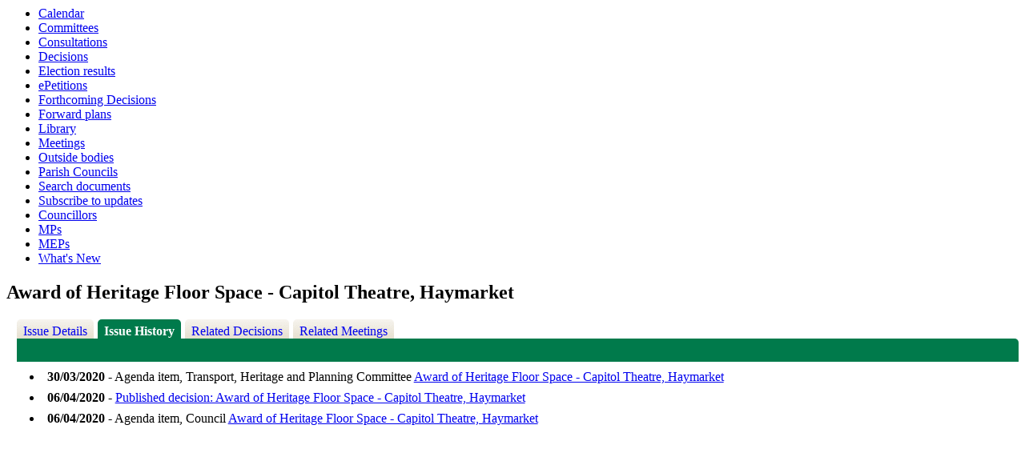

--- FILE ---
content_type: text/html; charset=utf-8
request_url: https://meetings.cityofsydney.nsw.gov.au/mgIssueHistoryChronology.aspx?IId=16001&Opt=2
body_size: 7159
content:
<html><head>
<meta http-equiv='X-UA-Compatible' content='IE=edge, chrome=1' /><meta name="DC.title"  content="Issue history - Award of Heritage Floor Space - Capitol Theatre, Haymarket"/>
<meta name="DC.description"  content="The history of the issue Award of Heritage Floor Space - Capitol Theatre, Haymarket.  This includes past events, such as related minute items, and future actions to be completed."/>
<meta name="DC.date" scheme="W3CDTF"  content="2020-02-07"/>
<meta name="DC.date.modified" scheme="W3CDTF"  content="2020-02-07"/>
<meta name="DC.date.created" scheme="W3CDTF"  content="2020-02-07"/>
<meta name="DC.subject" scheme="eGMS.IPSV"  content="Government, politics and public administration"/>
<meta name="DC.subject" scheme="eGMS.IPSV"  content="Local government"/>
<meta name="DC.subject" scheme="eGMS.IPSV"  content="Decision making"/>

<link type="text/css" href="jquery-ui/css/Smoothness/jquery-ui-1.13.2.custom.min.css" rel="stylesheet" /> 
<link type="text/css" href="jquery-ui/Add-ons/mg.jqueryaddons.css" rel="stylesheet" /> 
	<link rel="stylesheet" href="SiteSpecific/ssMgStyles.css" type="text/css" media="all" />
	<link rel="stylesheet" href="SiteSpecific/ssWordStyles.css" type="text/css" media="all" />
	<link rel="stylesheet" href="SiteSpecific/ssmgResponsive.css" type="text/css" media="all" />
<title>Issue history - Award of Heritage Floor Space - Capitol Theatre, Haymarket</title></head><body><ul>
<li><a href="mgCalendarMonthView.aspx?GL=1&amp;bcr=1" title="Link to calendar of meetings">Calendar</a></li>
<li><a href="mgListCommittees.aspx?bcr=1" title="Link to committee structure">Committees</a></li>
<li><a href="mgConsultationListDisplay.aspx?bcr=1" title="Link to list of consultations">Consultations</a></li>
<li><a href="mgDelegatedDecisions.aspx?bcr=1&amp;DM=0&amp;DS=2&amp;K=0&amp;DR=&amp;V=0" title="Link to register of decisions">Decisions</a></li>
<li><a href="mgManageElectionResults.aspx?bcr=1" title="Link to election results">Election results</a></li>
<li><a href="mgEPetitionListDisplay.aspx?bcr=1" title="Link to ePetitions">ePetitions</a></li>
<li><a href="mgDelegatedDecisions.aspx?RP=0&amp;K=0&amp;DM=0&amp;HD=0&amp;DS=1&amp;Next=true&amp;H=0&amp;META=mgforthcomingdecisions&amp;v=0&amp;bcr=1" title="Link to Forthcoming Decisions">Forthcoming Decisions</a></li>
<li><a href="mgPlansHome.aspx?bcr=1" title="Link to Forward Plans">Forward plans</a></li>
<li><a href="ecCatDisplay.aspx?bcr=1&amp;sch=doc" title="Link to documents library">Library</a></li>
<li><a href="ieDocHome.aspx?bcr=1" title="Link to committee meetings">Meetings</a></li>
<li><a href="mgListOutsideBodies.aspx?bcr=1" title="Link to outside bodies">Outside bodies</a></li>
<li><a href="mgParishCouncilDetails.aspx?bcr=1" title="Link to parish councils">Parish Councils</a></li>
<li><a href="ieDocSearch.aspx?bcr=1" title="Link to free text search">Search documents</a></li>
<li><a href="mgRegisterKeywordInterest.aspx?bcr=1" title="Link to subscribe to updates">Subscribe to updates</a></li>
<li><a href="mgMemberIndex.aspx?bcr=1" title="Link to councillors">Councillors</a></li>
<li><a href="mgMemberIndexMP.aspx?bcr=1" title="Link to MPs">MPs</a></li>
<li><a href="mgMemberIndexMEP.aspx?bcr=1" title="Link to MEPs">MEPs</a></li>
<li><a href="mgWhatsNew.aspx?bcr=1" title="Link to what's new">What's New</a></li></ul><div id="modgov"><div style="display: none;" class="mgHeader"><h1  class="mgMainTitleTxt" >Issue history</h1></div>
				
			<div class="mgSubTitle" >	
	    <h2 class="mgSubTitleTxt">Award of Heritage Floor Space - Capitol Theatre, Haymarket</h2>
        </div>
			
<script type="text/javascript">
	if(window.$ModernGov === undefined)
	{
		Object.defineProperty(window, "$ModernGov", { value: {} });
		Object.defineProperty($ModernGov, "Settings", {value: {} });
		Object.defineProperty($ModernGov, "Translations", {value: {} });
		Object.defineProperty($ModernGov.Settings, "DisableDateTimePickers", { value: false });
Object.defineProperty($ModernGov.Settings, "RequiredLanguage", { value: -1 });

	}
</script>
	<div class="mgLinks" >

</div>
<div class="mgContent" >
<div class='mgTabArea'>
<div class="mgTabs" >
			
					<ul>
					
					<li><a  class="mgTabUnSelectTitleLnk"   href="mgIssueHistoryHome.aspx?IId=16001&amp;Opt=0"  title="Details&#32;tab">Issue Details</a></li>
					
					<li><a  class="mgTabSelectTitleLnk"   href="mgIssueHistoryChronology.aspx?IId=16001&amp;Opt=2"  title="History&#32;tab">Issue History</a></li>
					
					<li><a   class="mgTabUnSelectTitleLnk"   href="mgDecisionDetails.aspx?IId=16001&amp;Opt=1"  title="Decisions&#32;tab">Related Decisions</a></li> 
					<li><a   class="mgTabUnSelectTitleLnk"   href="ieIssueDetails.aspx?IId=16001&amp;Opt=3"  title="Items&#32;at&#32;meetings&#32;tab">Related Meetings</a></li>
					
					</ul>&nbsp;
</div>
					<p  class="mgSectionTitle"  >&nbsp;</p>
</div>

<ul class="mgDateList" ><li><span class="mgDateTxt"  >30&#47;03&#47;2020</span> - Agenda item, Transport, Heritage and Planning Committee	<a  href="ieIssueDetails.aspx?IId=16001&amp;PlanId=0&amp;Opt=3#AI8639"  title="Link&#32;to&#32;agenda&#32;item&#32;details">Award of Heritage Floor Space - Capitol Theatre, Haymarket <span  class="mgHide" >30/03/2020</span></a></li><li><span class="mgDateTxt"  >06&#47;04&#47;2020</span> - <a  href="ieDecisionDetails.aspx?Id=1965"  title="Link&#32;to&#32;decision&#32;details">Published decision&#58; Award of Heritage Floor Space - Capitol Theatre, Haymarket</a></li><li><span class="mgDateTxt"  >06&#47;04&#47;2020</span> - Agenda item, Council	<a  href="ieIssueDetails.aspx?IId=16001&amp;PlanId=0&amp;Opt=3#AI8640"  title="Link&#32;to&#32;agenda&#32;item&#32;details">Award of Heritage Floor Space - Capitol Theatre, Haymarket <span  class="mgHide" >06/04/2020</span></a></li></ul></div>		

<div class="mgFooter" >		

	<p>&nbsp;</p>

<input type="hidden" value="true" id="hidIsExtLinkNewWindow" name="hidIsExtLinkNewWindow"><!--#79852 remove trailing slash-->


    <script src="edit-doc-activex.js" type="text/javascript"></script>

    <script type="text/javascript" src="jquery-ui/js/jquery-3.5.1.min.js"></script>
    <script type="text/javascript" src="jquery-ui/js/jquery-ui-1.13.2.min.js"></script>

    <script type="text/javascript">
	var mgJQuery = jQuery.noConflict(true);
        var thisFormValidator;
    </script>

    <script type="text/javascript" src="jquery-ui/json/json2.js"></script>
    <script type="text/javascript" src="jquery-ui/Add-ons/mg.jqueryaddons.min.js"></script>
    <script type="text/javascript" src="mgAjaxScripts.js"></script> 
    
	    <script type="text/javascript" src="mgGraphScripts.js"></script> 
          
    <script type="text/javascript">
        function CommonAjaxInit()
        {
            Common_DocumentReady(false, 0);	// FB16622 - Default changed from Mark T's original to 0 thereby disabling it if no value set.
        }

        mgJQuery(document).ready(CommonAjaxInit);

        //FB39842 RBFRS Website - Modern.Gov Councillors Page. JK
        mgJQuery(window).on('load', function ()
        {
            Common_WindowLoad();
        });

    </script>  
</div>
<script type="text/javascript" src='mgStarRatingScripts.js'></script>
</div></body></html><!-- modern.gov reverse CMS: undefined -->